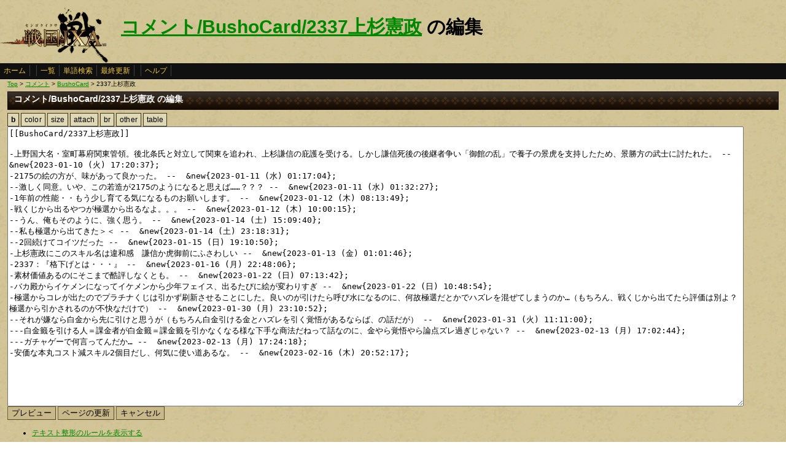

--- FILE ---
content_type: text/html
request_url: https://www.ixawiki.com/index.php?cmd=edit&page=%A5%B3%A5%E1%A5%F3%A5%C8%2FBushoCard%2F2337%BE%E5%BF%F9%B7%FB%C0%AF&id=j2656808
body_size: 3544
content:
<!DOCTYPE HTML PUBLIC "-//W3C//DTD HTML 4.01 Transitional//EN" "http://www.w3.org/TR/html4/loose.dtd">
<html lang="ja">
<head>
 <meta http-equiv="content-type" content="application/xhtml+xml; charset=EUC-JP" />
 <meta name="robots" content="index,follow" />
<meta description="戦国IXA（戦国イクサ） Wiki ブラウザゲーム">
<meta keywords="戦国IXA,戦国,IXA,sengokuixa,SQUARE,スクウェア,YAHOO,攻略,wiki,裏技,裏ワザ">
<title>コメント/BushoCard/2337上杉憲政 の編集 - 戦国IXA Wiki</title>
 <link rel="stylesheet" type="text/css" media="screen" href="./css/ixa/pukiwiki.css?20111211">
 <link rel="stylesheet" type="text/css" media="screen" href="./css/common/common.css?20111210">
 <link rel="shortcut icon" href="./image/ixa/favicon.ico" type="image/x-icon">
<script type="text/javascript" src="https://ajax.googleapis.com/ajax/libs/jquery/1.7.0/jquery.min.js"></script>
<script type="text/javascript" src="./js/common/jquery.selection-min.js"></script>
<script type="text/javascript" src="./js/common/edit_assistant1.js"></script>
<script type="text/javascript" src="./js/common/utils.js"></script>
<script type="text/javascript"><!--
scrolltotop.init(540);
//--></script>
<script type="text/javascript">

  var _gaq = _gaq || [];
  _gaq.push(['_setAccount', 'UA-17978830-3']);
  _gaq.push(['_trackPageview']);

  (function() {
    var ga = document.createElement('script'); ga.type = 'text/javascript'; ga.async = true;
    ga.src = ('https:' == document.location.protocol ? 'https://ssl' : 'http://www') + '.google-analytics.com/ga.js';
    var s = document.getElementsByTagName('script')[0]; s.parentNode.insertBefore(ga, s);
  })();

</script>
</head>
<body>
<div id="header">
 <a href="index.php"><img id="logo" src="./image/ixa/toplogo.png" alt="戦国IXA" title="戦国IXA" /></a>
 <h1 class="title"><a href="https://www.ixawiki.com/index.php?plugin=related&amp;page=%A5%B3%A5%E1%A5%F3%A5%C8%2FBushoCard%2F2337%BE%E5%BF%F9%B7%FB%C0%AF">コメント/BushoCard/2337上杉憲政</a>  の編集</h1>
</div>
<div id="navigator"><a href="https://www.ixawiki.com/index.php?FrontPage">ホーム</a><span class="space"></span><a href="https://www.ixawiki.com/index.php?cmd=list">一覧</a><a href="https://www.ixawiki.com/index.php?cmd=search">単語検索</a><a href="https://www.ixawiki.com/index.php?RecentChanges">最終更新</a><span class="space"></span><a href="https://www.ixawiki.com/index.php?cmd=help">ヘルプ</a><span class="navi_acc"></span></div>
<div id="contents">
<table class="contents" width="100%" border="0" cellspacing="0" cellpadding="0">
 <tr>
  <td class="ctable" valign="top">
   <div id ="topicpath"><a href="https://www.ixawiki.com/index.php?FrontPage" title="FrontPage">Top</a> &gt; <!--autolink--><a href="https://www.ixawiki.com/index.php?%A5%B3%A5%E1%A5%F3%A5%C8" title="コメント">コメント</a><!--/autolink--> &gt; <!--autolink--><a href="https://www.ixawiki.com/index.php?%A5%B3%A5%E1%A5%F3%A5%C8%2FBushoCard" title="コメント/BushoCard">BushoCard</a><!--/autolink--> &gt; 2337上杉憲政</div>   <div id="body"><div class="edit_form">
 <h2>コメント/BushoCard/2337上杉憲政 の編集</h2>
 <form action="https://www.ixawiki.com/index.php" method="post">

  
  <input type="hidden" name="cmd"    value="edit" />
  <input type="hidden" name="page" id="page_name" value="コメント/BushoCard/2337上杉憲政" />
  <input type="hidden" name="digest" value="4ef075a37c4a95070ddd7eb875521eaf" />
  <input type="hidden" name="id"     value="" />
  <![if gt IE 7 ]>
<div id="edit_assist">
  
  <div><button type="button" id="assist_b"><span><strong>b</strong></span></button></div>
  <div><button type="button" id="assist_color"><span>color</span></button></div>
  <div><button type="button" id="assist_size"><span>size</span></button></div>
  <div><button type="button" id="assist_attach"><span>attach</span></button></div>
  <div><button type="button" id="assist_br"><span>br</span></button></div>
  <div class="submenu"><button type="button"><span>other</span></button>
    <div>
      <button type="button" id="assist_del" class="w100"><span><del>&nbsp;delete&nbsp;</del></span></button>
      <button type="button" id="assist_aname" class="w100"><span>&aname</span></button>
      <button type="button" id="assist_define" class="w100"><span>:定義|説明</span></button>
      <button type="button" id="assist_contents" class="w100"><span>#contents</span></button>
      <button type="button" id="assist_pcomment" class="w100"><span>#pcomment</span></button>
      
      <button type="button" id="assist_table_edit2" class="w100"><span>#table_edit2</span></button>
      <button type="button" id="assist_indent"><span>選択範囲行頭に空白</span></button>
      <button type="button" id="assist_comment_out" class="w100"><span>//コメントアウト</span></button>
      <button type="button" id="assist_comment_in" class="w100"><span>//コメント解除</span></button>
    </div>
  </div>
  <div class="submenu"><button type="button"><span>table</span></button>
    <div>
      <button type="button" id="assist_table_deco_right" class="w100"><span>RIGHT:</span></button>
      <button type="button" id="assist_table_deco_left" class="w100"><span>LEFT:</span></button>
      <button type="button" id="assist_table_deco_center" class="w100"><span>CENTER:</span></button>
      <button type="button" id="assist_table_deco_size" class="w100"><span>SIZE():</span></button>
      <button type="button" id="assist_table_deco_color" class="w100"><span>COLOR():</span></button>
      <button type="button" id="assist_table_deco_bg"><span>BGCOLOR():</span></button>
      <button type="button" id="assist_table_deco_nowrap" class="w100"><span>NOWRAP:</span></button>
    </div>
  </div>
  <br style="clear:both">
</div>
<![endif]>
  <textarea name="msg" id="wiki_text" rows="30" cols="120">[[BushoCard/2337上杉憲政]]

-上野国大名・室町幕府関東管領。後北条氏と対立して関東を追われ、上杉謙信の庇護を受ける。しかし謙信死後の後継者争い「御館の乱」で養子の景虎を支持したため、景勝方の武士に討たれた。 --  &amp;new{2023-01-10 (火) 17:20:37};
-2175の絵の方が、味があって良かった。 --  &amp;new{2023-01-11 (水) 01:17:04};
--激しく同意。いや、この若造が2175のようになると思えば……？？？ --  &amp;new{2023-01-11 (水) 01:32:27};
-1年前の性能・・もう少し育てる気になるものお願いします。 --  &amp;new{2023-01-12 (木) 08:13:49};
-戦くじから出るやつが極選から出るなよ。。。 --  &amp;new{2023-01-12 (木) 10:00:15};
--うん、俺もそのように、強く思う。 --  &amp;new{2023-01-14 (土) 15:09:40};
--私も極選から出てきた＞＜ --  &amp;new{2023-01-14 (土) 23:18:31};
--2回続けてコイツだった --  &amp;new{2023-01-15 (日) 19:10:50};
-上杉憲政にこのスキル名は違和感　謙信か虎御前にふさわしい --  &amp;new{2023-01-13 (金) 01:01:46};
-2337：『格下げとは・・・』 --  &amp;new{2023-01-16 (月) 22:48:06};
-素材価値あるのにそこまで酷評しなくとも。 --  &amp;new{2023-01-22 (日) 07:13:42};
-バカ殿からイケメンになってイケメンから少年フェイス、出るたびに絵が変わりすぎ --  &amp;new{2023-01-22 (日) 10:48:54};
-極選からコレが出たのでプラチナくじは引かず刷新させることにした。良いのが引けたら呼び水になるのに、何故極選だとかでハズレを混ぜてしまうのか…（もちろん、戦くじから出てたら評価は別よ？極選から引かされるのが不快なだけで） --  &amp;new{2023-01-30 (月) 23:10:52};
--それが嫌なら白金から先に引けと思うが（もちろん白金引ける金とハズレを引く覚悟があるならば、の話だが） --  &amp;new{2023-01-31 (火) 11:11:00};
---白金籤を引ける人＝課金者が白金籤＝課金籤を引かなくなる様な下手な商法だねって話なのに、金やら覚悟やら論点ズレ過ぎじゃない？ --  &amp;new{2023-02-13 (月) 17:02:44};
---ガチャゲーで何言ってんだか… --  &amp;new{2023-02-13 (月) 17:24:18};
-安価な本丸コスト減スキル2個目だし、何気に使い道あるな。 --  &amp;new{2023-02-16 (木) 20:52:17};
</textarea>
  <br />
  <div id="edit_commands" style="float:left;">
   <input type="submit" class="btn" name="preview" value="プレビュー" accesskey="p" class="primary" />
   <input type="submit" class="btn update" name="write" value="ページの更新" accesskey="s" class="primary" />
   <input type="submit" class="btn" name="cancel" value="キャンセル" accesskey="c" />
  </div>
   
   
  <textarea name="original" rows="1" cols="1" style="display:none">[[BushoCard/2337上杉憲政]]

-上野国大名・室町幕府関東管領。後北条氏と対立して関東を追われ、上杉謙信の庇護を受ける。しかし謙信死後の後継者争い「御館の乱」で養子の景虎を支持したため、景勝方の武士に討たれた。 --  &amp;new{2023-01-10 (火) 17:20:37};
-2175の絵の方が、味があって良かった。 --  &amp;new{2023-01-11 (水) 01:17:04};
--激しく同意。いや、この若造が2175のようになると思えば……？？？ --  &amp;new{2023-01-11 (水) 01:32:27};
-1年前の性能・・もう少し育てる気になるものお願いします。 --  &amp;new{2023-01-12 (木) 08:13:49};
-戦くじから出るやつが極選から出るなよ。。。 --  &amp;new{2023-01-12 (木) 10:00:15};
--うん、俺もそのように、強く思う。 --  &amp;new{2023-01-14 (土) 15:09:40};
--私も極選から出てきた＞＜ --  &amp;new{2023-01-14 (土) 23:18:31};
--2回続けてコイツだった --  &amp;new{2023-01-15 (日) 19:10:50};
-上杉憲政にこのスキル名は違和感　謙信か虎御前にふさわしい --  &amp;new{2023-01-13 (金) 01:01:46};
-2337：『格下げとは・・・』 --  &amp;new{2023-01-16 (月) 22:48:06};
-素材価値あるのにそこまで酷評しなくとも。 --  &amp;new{2023-01-22 (日) 07:13:42};
-バカ殿からイケメンになってイケメンから少年フェイス、出るたびに絵が変わりすぎ --  &amp;new{2023-01-22 (日) 10:48:54};
-極選からコレが出たのでプラチナくじは引かず刷新させることにした。良いのが引けたら呼び水になるのに、何故極選だとかでハズレを混ぜてしまうのか…（もちろん、戦くじから出てたら評価は別よ？極選から引かされるのが不快なだけで） --  &amp;new{2023-01-30 (月) 23:10:52};
--それが嫌なら白金から先に引けと思うが（もちろん白金引ける金とハズレを引く覚悟があるならば、の話だが） --  &amp;new{2023-01-31 (火) 11:11:00};
---白金籤を引ける人＝課金者が白金籤＝課金籤を引かなくなる様な下手な商法だねって話なのに、金やら覚悟やら論点ズレ過ぎじゃない？ --  &amp;new{2023-02-13 (月) 17:02:44};
---ガチャゲーで何言ってんだか… --  &amp;new{2023-02-13 (月) 17:24:18};
-安価な本丸コスト減スキル2個目だし、何気に使い道あるな。 --  &amp;new{2023-02-16 (木) 20:52:17};
</textarea>
  <input type="hidden" name="cmd" value="edit" />
  <input type="hidden" name="page" value="コメント/BushoCard/2337上杉憲政" />
 </form>
</div>
<br class="clear"><ul><li><a href="https://www.ixawiki.com/index.php?cmd=edit&help=true&page=%A5%B3%A5%E1%A5%F3%A5%C8%2FBushoCard%2F2337%BE%E5%BF%F9%B7%FB%C0%AF">テキスト整形のルールを表示する</a></li></ul>

   </div>
  </td>
 </tr>
</table>
</div>


<div id="footer_all">
<p style="font-size:120%;color:white;">(C)2010,2011 SQUARE ENIX CO., LTD. All Rights Reserved.Copyright (C) 2010 Yahoo Japan Corporation. All Rights Reserved.</p>
convert time to 0.002 sec.<br />
PukiWiki Plus!
<div id="ScrollPageTop" class="ScrollPageTop">
    <a href="#header"></a>
</div><!-- fotter_all_end -->
</div>

<script defer src="https://static.cloudflareinsights.com/beacon.min.js/vcd15cbe7772f49c399c6a5babf22c1241717689176015" integrity="sha512-ZpsOmlRQV6y907TI0dKBHq9Md29nnaEIPlkf84rnaERnq6zvWvPUqr2ft8M1aS28oN72PdrCzSjY4U6VaAw1EQ==" data-cf-beacon='{"version":"2024.11.0","token":"ddabf45a5ead40aea0d6bf90cadd8776","r":1,"server_timing":{"name":{"cfCacheStatus":true,"cfEdge":true,"cfExtPri":true,"cfL4":true,"cfOrigin":true,"cfSpeedBrain":true},"location_startswith":null}}' crossorigin="anonymous"></script>
</body>
</html>
